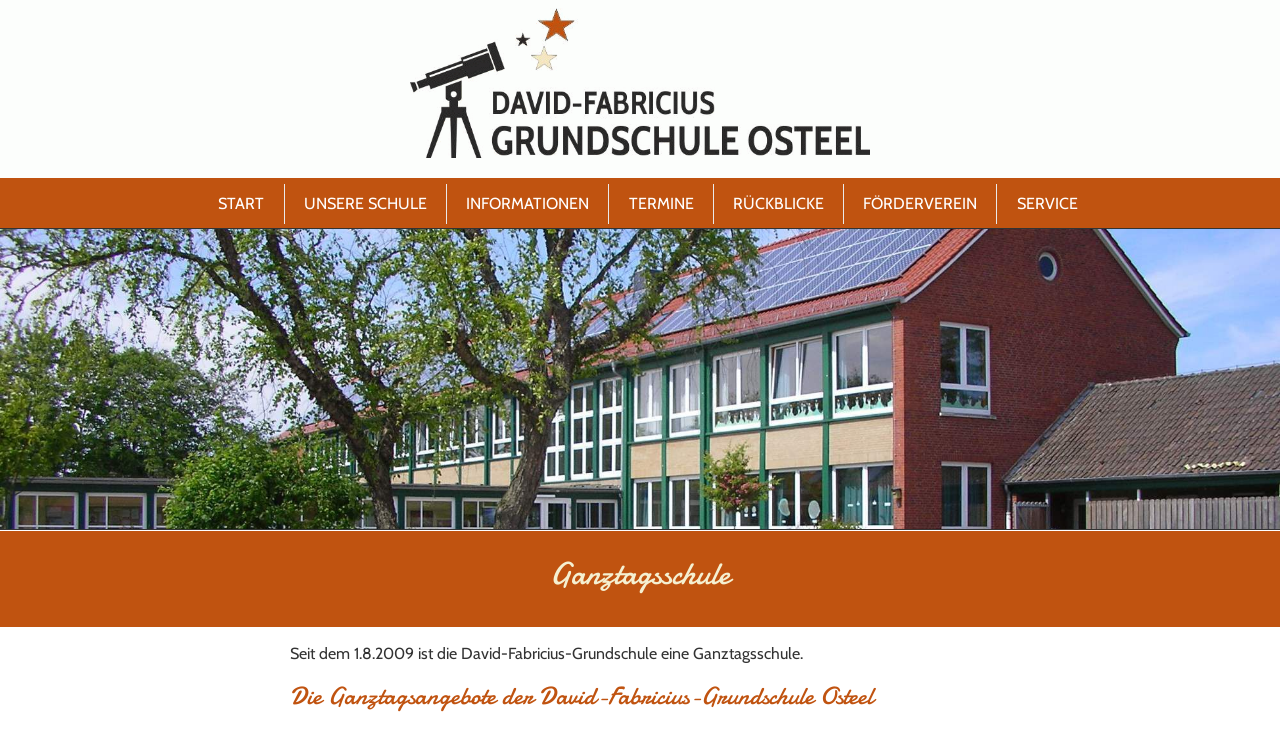

--- FILE ---
content_type: text/html
request_url: https://grundschule-osteel.de/content.php?id=92
body_size: 9419
content:
<!DOCTYPE  html>
<html>
	<head>
		<META NAME="author" CONTENT="nordsee-maus.de">
		<META NAME="expires" CONTENT="NEVER">
		<META NAME="publisher" CONTENT="nordsee-maus.de">
		<META NAME="copyright" CONTENT="nordsee-maus.de">
		<META NAME="robots" CONTENT="INDEX,NOARCHIVE,FOLLOW">
		<link type="image/png" rel="SHORTCUT ICON" href="layout/icon-osteel.png">
		
		<title>Grundschule Osteel</title>
<meta name='keywords' content='Grundschule Osteel' />
<meta name='description' content='Grundschule Osteel' />
								
		<link rel="stylesheet" href="inc.cssmain.php"  />
		<link rel="stylesheet" href="inc.css_form.php"  />	
		<link rel="stylesheet" href="inc.cssspezial.php"  />
		


		<meta name="viewport" content="width=device-width, initial-scale=1.0">
		
<script src="https://ajax.googleapis.com/ajax/libs/jquery/1.8.3/jquery.min.js"></script>
<script>document.addEventListener("touchstart", function(){}, true);</script>		

  <script src="responsiveslides.js"></script>
  <script>
    // You can also use "$(window).load(function() {"
    $(function () {

      // Slideshow 1
      $("#slider1").responsiveSlides({
        auto: true,
        pager: true,
        nav: false,
        speed: 500,
        maxwidth: 1200,
        namespace: "centered-btns"
      });

    });
  </script>
  
  <link rel="stylesheet" href="dist/css/lightbox.min.css">
  
<script>
let footerjahr;
footerjahr = '2019-2026';
</script><style>

</style>

		
<style>

</style>


		
	</head>
	<body>
	
<!-- Topanzeige -->
<div class="top">
<div class="top_content">
<div class="logobox"><a href="index.php"><img src="layout/6hdgvmld.gif" alt="" /></a></div>
<!-- logobox  --> <!-- top  --><!-- Mobilanzeige -->
<div class="logoboxmobil"><a href="index.php"><img src="layout/logo-osteel.png" alt="" /></a></div>
<!-- logoboxmobil  --><!-- Men�anzeige --></div>
<!-- Ende TopContentanzeige --></div>
<!-- Ende Topanzeige -->
<div class="menuebereich">
<div class="menuebereich_content"><nav id="nav"><a title="Zeige Navigation" href="#nav">Zeige Navigation</a> <a title="Verstecke Navigation" href="#">Verstecke Navigation</a>
<ul class="clearfix">
<li><a href="index.php">START</a></li>
<li><a>UNSERE SCHULE</a>
<ul>
<li><a href="content.php?id=88">Unsere Klassen</a></li>
<li><a href="team.php">Kollegium und Mitarbeiter</a></li>
</ul>
</li>
<li><a>INFORMATIONEN</a>
<ul>
<li><a href="content.php?id=90">Schulprogramm</a></li>
<li><a href="content.php?id=91">Unterrichtszeiten</a></li>
<li><a href="content.php?id=92">Ganztagsschule</a></li>
</ul>
</li>
<li><a href="termine.php">TERMINE</a></li>
<li><a href="content.php?id=93">R&Uuml;CKBLICKE</a></li>
<li><a href="content.php?id=94">F&Ouml;RDERVEREIN</a></li>
<li><a>SERVICE</a>
<ul>
<li><a href="https://gsosteel.de" target="_blank">IServ-Zugang</a></li>
<li><a href="content.php?id=95">Download</a></li>
<li><a href="content.php?id=96">Kontakt</a></li>
<li><a href="content.php?id=96">Anfahrt</a></li>
<li><a href="content.php?id=49">Impressum</a></li>
<li><a href="content.php?id=50">Datenschutz</a></li>
</ul>
</li>
</ul>
</nav></div>
<!-- menuebereich_content --></div>
<!-- menuebereich -->


	<script src="jquery.min.js"></script>
	<script src="doubletaptogo.js"></script>
	<script>
	$( function()
	{
		$( '#nav li:has(ul)' ).doubleTapToGo();
	});
	</script>



	<div class="contboxhead2" style="background-image:url(upload_fotos/head1/20200210184127-headgrafik-2-startbild3.jpg);">		<p>&nbsp;</p>	</div>



	<div class="contbox1">		<div class="contbox1content"><h1>Ganztagsschule</h1>		</div><!-- ende contbox1content -->	</div><!-- ende contbox1 -->	<div class="contbox2">		<div class="contbox2content">			<div class="contbox2content_begrenzt"><div style="width: 100%; max-width: 700px; margin: 0em auto; text-align: left;">
<p>Seit dem 1.8.2009 ist die David-Fabricius-Grundschule eine Ganztagsschule.<br /><br /></p>
<h2 style="text-align: left;">Die Ganztagsangebote der David-Fabricius-Grundschule Osteel</h2>
<p>Die David-Fabricius-Grundschule bietet an vier Tagen in der Woche Ganztagskurse f&uuml;r Ihre Kinder an. Der Ganztag (inklusive Hausaufgabenbetreuung) endet um 15.35 Uhr. Freitags ist um 12.40 Uhr Schulschluss. Au&szlig;erdem k&ouml;nnen Sie Ihr Kind jeden Tag ab 07.15 Uhr f&uuml;r die Fr&uuml;hbetreuung (+Fr&uuml;hst&uuml;ck) anmelden.<br /><br />Das Anmeldeformular f&uuml;r die Fr&uuml;hbetreuung, den Ganztag und die Betreuung bekommen Sie an unserem Informationsabend.</p>
<!--
<p><br />Die David-Fabricius-Grundschule bietet im 1.Halbjahr des Schuljahres 2020/21 einen eingeschr&auml;nkten Ganztagsbetrieb an. Wir m&ouml;chten versuchen, das Infektionsgeschehen so gering wie m&ouml;glich zu halten und kein unn&ouml;tiges Risiko eingehen. Somit haben wir uns daf&uuml;r entschieden, die Jahrg&auml;nge (Kohorten) nicht zu vermischen. <br /><br /><strong>Unsere Angebote sehen folgenderma&szlig;en aus:</strong><br /><br />2. Jahrgang<br />Montag: Fr&uuml;hbetreuung, Hausaufgabenbetreuung, Mittagessen und 2 Kursangebote ("Kochen und backen" sowie "Freizeitinsel") <br /><br />3.Jahrgang<br />Dienstag: Fr&uuml;hbetreuung, Hausaufgabenbetreuung, Mittagessen und 1 Kursangebot ("Freizeitinsel")<br /><br />4. Jahrgang<br />Dienstag: Hausaufgabenbetreuung, Mittagessen und 1 Kursangebot ("Schwimmen")<br />Die Fr&uuml;hbetreuung wird f&uuml;r den 4. Jahrgang am Mittwoch angeboten.<br /><br />1. Jahrgang<br />Donnerstag: Fr&uuml;hbetreuung, Hausaufgabenbetreuung, Mittagessen und 2 Kursangebote ("Kochen und backen" sowie "Freizeitinsel")
</p>--></div>			</div><!-- ende contbox2content_begrenzt -->		</div><!-- ende contbox2content -->	</div><!-- ende contbox2 -->



















	<div class="contbox4" style="margin-top:0em;">	
		<div class="contbox4content">
			<div class="spaltencontainer">	
		
<div style='padding-bottom:1em;' class="spaltencontainerbox_teaser"><img src="upload_fotos/m/20210120170720-teaser-9-logo-iserv.png" alt="Quelle:" title="Quelle:"/><h2>IServ</h2><p>Wir arbeiten mit dem Schulserver IServ. <br />Hier gelangt ihr zur Anmeldung.</p>
<p><a class="link" href="https://gsosteel.de/" target="_blank">zur IServ-Anmeldung</a></p></div><div style='padding-bottom:1em;' class="spaltencontainerbox_teaser"><img src="upload_fotos/m/20200103040752-teaser-8-003.jpg" alt="Quelle:" title="Quelle:"/><h2>Ganztagsschule</h2><p>Seit dem 1.8.2009 ist die David-Fabricius-Grundschule Ganztagsschule.</p>
<p><a class="link" href="content.php?id=92">mehr Informationen</a></p></div><div style='padding-bottom:1em;' class="spaltencontainerbox_teaser"><img src="upload_fotos/m/20250524011508-teaser-1-foerderverein.jpg" alt="Quelle:" title="Quelle:"/><h2>Der F�rderverein</h2><p>Der F&ouml;rderverein der David-Fabricius-Grundschule Osteel e.V. besteht seit 1998.</p>
<p><a class="link" href="content.php?id=94">mehr Informationen</a></p></div><div style='padding-bottom:1em;' class="spaltencontainerbox_teaser"><img src="upload_fotos/m/20200103034624-teaser-7-t02.jpg" alt="Quelle:" title="Quelle:"/><h2>Bundesfreiwilligendienst</h2><p>Die David-Fabricius-Grundschule ist eine anerkannte Einsatzstelle f&uuml;r den Bundesfreiwilligendienst.<br />Rufen Sie uns gerne diesbez&uuml;glich an: 04934/4105</p></div><div style='padding-bottom:1em;' class="spaltencontainerbox_teaser"><img src="upload_fotos/m/20200103035755-teaser-5-t04.jpg" alt="Quelle:" title="Quelle:"/><h2>Sportfreundliche Schule</h2><p>Am 13. Juni 2018 wurde die David-Fabricius-Grundschule zum 3. Mal als "Sportfreundliche Schule" ausgezeichnet.</p></div><div style='padding-bottom:1em;' class="spaltencontainerbox_teaser"><img src="upload_fotos/m/20200103035730-teaser-6-t05.jpg" alt="Quelle:" title="Quelle:"/><h2>EU Schulprogramm</h2><p>Mit einem F&ouml;rderprogramm will das Land Niedersachsen Kinder f&uuml;r Obst, Gem&uuml;se und Milch begeistern.</p></div>		
		
				</div><!-- ende spaltencontainer -->		
		
		
		</div><!-- ende contbox3content -->
</div><!-- ende contbox3 -->
<!-- contbox1 -->
<div class="footbox" style="position: relative;">
<div class="footboxcontent">
<div class="footspaltencontainer">
<div class="footspaltencontainerbox">
<h2><strong> David-Fabricius-Grundschule</strong></h2>
<p>Adeweg 15<br />26529 Osteel<br />Schulleitung: Insa Clemens-Hedemann<br /><br /></p>
</div>
<div class="footspaltencontainerbox">
<h2>Kontakt</h2>
<p>Telefon: +49 4934 4105 <br /> Telefax: +49 4934 4956015<br /> <a href="mailto:grundschule.osteel@gsosteel.de">grundschule.osteel@gsosteel.de</a></p>
</div>
<div class="footspaltencontainerbox">
<h2>Rechtliches</h2>
<p style="margin-bottom: 0.4em;">&copy;
<script>// <![CDATA[
document.write(footerjahr);
// ]]></script>
<br />Grundschule Osteel</p>
<a href="content.php?id=49">Impressum</a><a href="content.php?id=50">Datenschutz</a></div>
<div class="footspaltencontainerbox" style="flex: 1 1 90%; text-align: center;"><img class="logoleiste" style="max-width: 350px;" src="layout/logo-osteel-hell.png" alt="" /></div>
</div>
</div>
</div>

<script src='dist/js/lightbox-plus-jquery.min.js'></script>
<script>
    lightbox.option({
      'resizeDuration': 200,
      'wrapAround': true,
      'alwaysShowNavOnTouchDevices': true
    })
	</script>


	
	</body>
</html>

--- FILE ---
content_type: text/css; charset: UTF-8
request_url: https://grundschule-osteel.de/inc.cssmain.php
body_size: 23412
content:

/* Variablendefinition */

/* cabin-regular - latin */
@font-face {
  font-family: 'Cabin';
  font-style: normal;
  font-weight: 400;
  src: url('fonts/cabin-v26-latin-regular.eot'); /* IE9 Compat Modes */
  src: local(''),
       url('fonts/cabin-v26-latin-regular.eot?#iefix') format('embedded-opentype'), /* IE6-IE8 */
       url('fonts/cabin-v26-latin-regular.woff2') format('woff2'), /* Super Modern Browsers */
       url('fonts/cabin-v26-latin-regular.woff') format('woff'), /* Modern Browsers */
       url('fonts/cabin-v26-latin-regular.ttf') format('truetype'), /* Safari, Android, iOS */
       url('fonts/cabin-v26-latin-regular.svg#Cabin') format('svg'); /* Legacy iOS */
}

/* cabin-700 - latin */
@font-face {
  font-family: 'Cabin';
  font-style: normal;
  font-weight: 700;
  src: url('fonts/cabin-v26-latin-700.eot'); /* IE9 Compat Modes */
  src: local(''),
       url('fonts/cabin-v26-latin-700.eot?#iefix') format('embedded-opentype'), /* IE6-IE8 */
       url('fonts/cabin-v26-latin-700.woff2') format('woff2'), /* Super Modern Browsers */
       url('fonts/cabin-v26-latin-700.woff') format('woff'), /* Modern Browsers */
       url('fonts/cabin-v26-latin-700.ttf') format('truetype'), /* Safari, Android, iOS */
       url('fonts/cabin-v26-latin-700.svg#Cabin') format('svg'); /* Legacy iOS */
}

/* cabin-italic - latin */
@font-face {
  font-family: 'Cabin';
  font-style: italic;
  font-weight: 400;
  src: url('fonts/cabin-v26-latin-italic.eot'); /* IE9 Compat Modes */
  src: local(''),
       url('fonts/cabin-v26-latin-italic.eot?#iefix') format('embedded-opentype'), /* IE6-IE8 */
       url('fonts/cabin-v26-latin-italic.woff2') format('woff2'), /* Super Modern Browsers */
       url('fonts/cabin-v26-latin-italic.woff') format('woff'), /* Modern Browsers */
       url('fonts/cabin-v26-latin-italic.ttf') format('truetype'), /* Safari, Android, iOS */
       url('fonts/cabin-v26-latin-italic.svg#Cabin') format('svg'); /* Legacy iOS */
}

/* cabin-700italic - latin */
@font-face {
  font-family: 'Cabin';
  font-style: italic;
  font-weight: 700;
  src: url('fonts/cabin-v26-latin-700italic.eot'); /* IE9 Compat Modes */
  src: local(''),
       url('fonts/cabin-v26-latin-700italic.eot?#iefix') format('embedded-opentype'), /* IE6-IE8 */
       url('fonts/cabin-v26-latin-700italic.woff2') format('woff2'), /* Super Modern Browsers */
       url('fonts/cabin-v26-latin-700italic.woff') format('woff'), /* Modern Browsers */
       url('fonts/cabin-v26-latin-700italic.ttf') format('truetype'), /* Safari, Android, iOS */
       url('fonts/cabin-v26-latin-700italic.svg#Cabin') format('svg'); /* Legacy iOS */
}
/* pt-serif-regular - latin */
@font-face {
  font-family: 'PT Serif';
  font-style: normal;
  font-weight: 400;
  src: url('fonts/pt-serif-v17-latin-regular.eot'); /* IE9 Compat Modes */
  src: local(''),
       url('fonts/pt-serif-v17-latin-regular.eot?#iefix') format('embedded-opentype'), /* IE6-IE8 */
       url('fonts/pt-serif-v17-latin-regular.woff2') format('woff2'), /* Super Modern Browsers */
       url('fonts/pt-serif-v17-latin-regular.woff') format('woff'), /* Modern Browsers */
       url('fonts/pt-serif-v17-latin-regular.ttf') format('truetype'), /* Safari, Android, iOS */
       url('fonts/pt-serif-v17-latin-regular.svg#PTSerif') format('svg'); /* Legacy iOS */
}

/* pt-serif-700 - latin */
@font-face {
  font-family: 'PT Serif';
  font-style: normal;
  font-weight: 700;
  src: url('fonts/pt-serif-v17-latin-700.eot'); /* IE9 Compat Modes */
  src: local(''),
       url('fonts/pt-serif-v17-latin-700.eot?#iefix') format('embedded-opentype'), /* IE6-IE8 */
       url('fonts/pt-serif-v17-latin-700.woff2') format('woff2'), /* Super Modern Browsers */
       url('fonts/pt-serif-v17-latin-700.woff') format('woff'), /* Modern Browsers */
       url('fonts/pt-serif-v17-latin-700.ttf') format('truetype'), /* Safari, Android, iOS */
       url('fonts/pt-serif-v17-latin-700.svg#PTSerif') format('svg'); /* Legacy iOS */
}
/* damion-regular - latin */
@font-face {
  font-family: 'Damion';
  font-style: normal;
  font-weight: 400;
  src: url('fonts/damion-v14-latin-regular.eot'); /* IE9 Compat Modes */
  src: local(''),
       url('fonts/damion-v14-latin-regular.eot?#iefix') format('embedded-opentype'), /* IE6-IE8 */
       url('fonts/damion-v14-latin-regular.woff2') format('woff2'), /* Super Modern Browsers */
       url('fonts/damion-v14-latin-regular.woff') format('woff'), /* Modern Browsers */
       url('fonts/damion-v14-latin-regular.ttf') format('truetype'), /* Safari, Android, iOS */
       url('fonts/damion-v14-latin-regular.svg#Damion') format('svg'); /* Legacy iOS */
}


/* General Style */ 
 html, body, div, p, h1, h2, h3, ul, ol, span, a, table, td, form, img, li, footer, article, nav, section, navbox, contmain {
   	margin: 0px;
   	padding: 0px;
	}
body {
	background:#ffffff;
	font-size:100%;
	font-family: 'Cabin','Open Sans', 'Trebuchet MS', 'Roboto',  Arial, Trebuchet MS, Tahoma, Helvetica, sans-serif;
	color:#333333;
	margin:0em;
	padding:0em;
}

h1 {
	font-family: 'Damion', cursive;;
	font-size:2.0em;
	font-weight:400;
	color:#C05310;
	padding:0.3em 0.3em;
	text-align:center;
}
h2 {
	font-family: 'Damion', cursive;;
	font-size:1.563em;
	font-weight:400;
	line-height:1.0em;
	color:#C05310;
	margin:0em;margin-bottom:0.5em;
	padding:0em 0em;
	text-align:center;	
}
p {
	font-weight:400;
	font-size:1.000em;
	line-height:1.250em;
	color:#333333;
	margin:0em;
	padding:0em;
	text-align:justify;
}
p.small {
	font-weight:400;
	font-size:0.800em;
	line-height:1.00em;
	color:#333333;
	margin:0em;
	padding:0em;
	text-align:justify;
}
ul {
	margin-left:1em;
	margin-top:0.4em;
}
li {
	text-align:left;
}


a, a:hover, a:visited, li a, li a:visited, li a:hover {
	color:#3676BB;
	text-decoration:none;
}
a:hover,li  a:hover {
	color:#104077;
}
img {
	width:100%;
	height:auto;
	max-width:100%;
}
img.example-image {
width:105px;
height:105px;
margin:0.2em;
float:none;
border:1px solid #333333;
}

a.link , a.link:hover, a.link:visited {
	display:block;
	max-width:300px;
	margin:0.5em 0em 0.5em 0em;
	background:#C05310;
	background-image:url(layout/kleinpfeil-re.png);
	background-position:0.5em 50%;
	background-repeat: no-repeat;
	color:#ffffff;
	font-size:1.0em;
	padding:0.6em;padding-left:2.5em;
	text-align:left;
}
a.link:hover {
	background:#944310;
	background-image:url(layout/kleinpfeil-re.png);
	background-position:0.5em 50%;
	background-repeat: no-repeat;

}



/* TOP-Bereich mit Logo */
.top {
	display:block;
	width:100%;
	background: #FCFEFC;
	/*background-image:url(layout/bg-top4.png);*/
	/*background-position:top;*/
	/*background-size: auto 100%;*/
	/*background-repeat: repeat-x;*/

	padding:0em;
	position:relative; /* eventuelle Layer */
}
.top_content {
	display:block;
	max-width:1200px;
	margin:0em auto;
	padding:0em;
	position:relative; /* eventuelle Layer */
}

.logobox {
	display:block;
	width:60%;
	text-align:center;
	margin:0em auto;
	padding:0em;
		
}
.logobox img {
	width:100%;
	height:auto;
	margin:0.5em 0em 1em 0em;
	max-width:460px;
	min-width:300px;
}
.logoboxmobil {
	display:none;
	background:#ffffff;
	width:100%;
	max-width:800px;
	text-align:center;
	margin:0em auto;
	padding:0em;
	position:relative;left:0em; top:0em;	
}
.logoboxmobil img {
	width:90%;
	height:auto;
	margin:1em auto;
	max-width:300px;
	min-width:200px;
}
@media screen and (max-width: 800px) {
	.logobox {
	display:none;}

	.logoboxmobil {
	display:block;}

}


/* MenBereich */
.menuebereich {
	width:100%;
	background:#C05310;
	
}
.menuebereich_content {
	padding:0em;
	margin:0em;
	text-align: center;
	position:relative;
	
}


/* Menueleiste */

		#nav
		{
			font-family: 'Cabin', sans-serif;;
			font-weight: 400;
			text-align: center;
			display: inline-block;
			margin:0em;padding:0em;
			
		}

			#nav > a
			{
				display: none;
			}

			#nav li
			{
				position: relative;
				list-style: none;
			}
				#nav li a
				{
					color: #000;
					display: block;
				}
				#nav li a:active
				{
					background-color: #d4d4d4 !important;
				}

			#nav span:after
			{
				width: 0;
				height: 0;
				border: 0.313em solid transparent; /* 5 */
				border-bottom: none;
				border-top-color: #d4d4d4;
				content: '';
				vertical-align: middle;
				display: inline-block;
				position: relative;
				right: -0.313em; /* 5 */
			}

			/* first level */

			#nav > ul
			{
				/*height: 2.0em; /* 60 */
				/*background-color: #ffffff;*/
			}
				#nav > ul > li
				{
					
					height: 100%;
					float: left;
				}
					#nav > ul > li > a,
					#nav > ul > li > p
					{
						height: 100%;
						font-size: 1.0em; /* 24 */
						line-height: 2.5em; /* 60 (24) */
						text-align: center;
						color:#ffffff;
						margin:0em;padding:0em 1.2em;
					}
						#nav > ul > li:not( :last-child ) > a,
						#nav > ul > li:not( :last-child ) > p
						{
							border-right: 1px solid #eaeaea;
						}
						#nav > ul > li:hover > a,
						#nav > ul:not( :hover ) > li.active > a,
						#nav > ul > li:hover > p,
						#nav > ul:not( :hover ) > li.active > p

						{
							background-color: #EAEAEA;
							color:#000000;
						}


				/* second level */

				#nav li ul
				{
					background-color: #eaeaea;
					display: none;
					min-width:13em;
					position: absolute;
					top: 100%;
					margin:0em;padding:0em;
					z-index:9999;
				}
					#nav li:hover ul,
					#nav li:active ul
					{
						display: block;
						left: 0;
						right: 0;
						-webkit-user-select: none; -webkit-touch-callout: none;
					}
						#nav li:not( :first-child ):hover ul
						{
							left: -1px;
						}
						#nav li ul a
						{
							font-size: 1.0em; /* 20 */
							border-top: 1px solid #D4D4D4;
							padding: 0.75em;padding-left:1.2em; /* 15 (20) */
						}
						#nav li ul a span:after
						{
							display:none;
						}

							#nav li ul li a:hover,
							#nav li ul:not( :hover ) li.active a
							{
								background-color: #D4D4D4;
							}
		@media only screen and ( max-width: 62.5em ) /* 1000 */
		{
			#nav
			{
				width: 100%;
				position: static;
				margin: 0;
			}
		}



		@media only screen and ( max-width: 62.5em ) /* 640 */
		{


			#nav
			{
				position: relative;
				font-weight:400;
				top: auto;
				left: auto;
			}
				#nav > a
				{
					width: 3.125em; /* 50 */
					height: 3.125em; /* 50 */
					text-align: left;
					text-indent: -9999px;
					background-color: #333333;
					position: relative;
				}
					#nav > a:before,
					#nav > a:after
					{
						position: absolute;
						border: 1px solid #fff;
						top: 35%;
						left: 25%;
						right: 25%;
						content: '';
					}
					#nav > a:after
					{
						top: 60%;
					}

				#nav:not( :target ) > a:first-of-type,
				#nav:target > a:last-of-type
				{
					display: block;
				}


			/* first level */

			#nav > ul
			{
				height: auto;
				display: none;
				position: absolute;
				left: 0;
				right: 0;

			}
				#nav:target > ul
				{
					display: block;
					width: 100%;
					margin:0em;
				}
				#nav > ul > li
				{
					width: 100%;
					z-index:9999;
					float: none;
				}
					#nav > ul > li > a,
					#nav > ul > li > p
					{
						height: auto;
						font-weight:400;
						text-align: left;
						padding: 0 0.833em; /* 20 (24) */
						background-color: #d4d4d4;
						color:#333333;
					}
						#nav > ul > li:not( :last-child ) > a,
						#nav > ul > li:not( :last-child ) > p
						{
							border-right: none;
							border-bottom: 1px solid #ffffff;
						}


				/* second level */

				#nav li ul
				{
					position: static;
					padding: 1.0em; /* 20 */
					padding-top: 0;
					z-index:9999;
				}
		}
/* contbox1: In der Regel den Slider */ 
.contbox1 {
	background:#C05310; 
	margin:0px;
	padding:0px;
	border-top:1px solid #fff;
	border-bottom:1px solid #fff;
	position:relative;
	}

.contbox1content {
	width:94%;
	
	max-width:1200px;
	max-width:900px;
	margin:0em auto;
	padding:1.5em 0.5em;
	text-align:center;
}
.contbox1content h1 {
	font-size:2em;
	line-height:1.2em;
	font-weight:400;
	color:#F5F0D1;
	padding:0em;
	margin:0em;margin-bottom:0.3em;
	text-align:center;
}
.contbox1content h2 {
	font-family: 'Cabin', sans-serif;;
	font-size:1.2em;
	line-height:1.2em;
	font-weight:700;
	color:#ffffff;
	margin:0em;margin-bottom:1em;
	padding:0em;
	text-align:center;	
}
.contbox1content h2 a {
	color:#ffffff;
}
.contbox1content h2 a:hover {
	color:#FFED00;
}
.contbox1content p {
	font-weight:100;
	font-size:1.100em;
	line-height:1.350em;
	color:#ffffff;
	margin:0em;margin-bottom:0.6em;
	padding:0.0em;
	text-align:center;
}


.contbox3 {
	background:#F5F0D1; 
	margin:0px;
	padding:0px;
	border-top:1px solid #fff;
	border-bottom:1px solid #fff;
	position:relative;
	}

.contbox3content {
	width:94%;
	max-width:1200px;
	max-width:700px;
	margin:0em auto;
	padding:1.5em 0.5em;
	text-align:center;
}
.contbox3content h1 {
	font-size:2em;
	line-height:1.2em;
	font-weight:400;
	color:#C05310;
	padding:0em;
	margin:0em;margin-bottom:0.3em;
	text-align:left;
}
.contbox3content h2 {
	font-family: 'Cabin', sans-serif;;
	font-size:1.2em;
	line-height:1.2em;
	font-weight:700;
	color:#C05310;
	margin:0em;margin-bottom:1em;
	padding:0em;
	text-align:left;	
}
.contbox3content p {
	font-weight:400;
	font-size:1em;
	line-height:1.350em;
	color:#000000;
	margin:0em;margin-bottom:0.6em;
	padding:0.0em;
	text-align:left;
}

.sliderbox {
	display:block;
	width:98%;
	max-width:1200px;
	margin:0em auto;
	padding:0em;
	text-align:center;
	/*border:2em solid #ffffff; */
	position:relative;left:0em; top:0em;	
}
.sliderbox .imagebox  {
	margin:0em;
	padding:0em;
}

/*slider*/
/*! http://responsiveslides.com v1.54 by @viljamis */

.rslides {
  position: relative;
  list-style: none;
  overflow: hidden;
  width: 100%;
  padding: 0;
  margin: 0;
    border:0px solid #ffffff;

  }
  


.rslides li {
  -webkit-backface-visibility: hidden;
  position: absolute;
  display: none;
  width: 100%;
  left: 0;
  top: 0;
  }

.rslides li:first-child {
  position: relative;
  display: block;
  float: left;
  }

.rslides img {
  display: block;
  height: auto;
  float: left;
  width: 100%;
  border: 0;
  
  }


.rslides {
  margin: 0 auto;
  }

.rslides_container {
margin: 0;padding:0;
  margin-bottom: 0.125 em;
  width: 100%;
  
  }

.centered-btns_nav {
  z-index: 3;
  position: absolute;
  -webkit-tap-highlight-color: rgba(0,0,0,0);
  top: 50%;
  left: 0;
  opacity: 0.7;
  text-indent: -9999px;
  overflow: hidden;
  text-decoration: none;
  height: 61px;
  width: 38px;
  background: transparent url("themes.gif") no-repeat left top;
  margin-top: -45px;
  }

.centered-btns_nav:active {
  opacity: 1.0;
  }

.centered-btns_nav.next {
  left: auto;
  background-position: right top;
  right: 0;
  }

.transparent-btns_nav {
  z-index: 3;
  position: absolute;
  -webkit-tap-highlight-color: rgba(0,0,0,0);
  top: 0;
  left: 0;
  display: block;
  background: #fff; /* Fix for IE6-9 */
  opacity: 0;
  filter: alpha(opacity=1);
  width: 48%;
  text-indent: -9999px;
  overflow: hidden;
  height: 91%;
  }

.transparent-btns_nav.next {
  left: auto;
  right: 0;
  }

.large-btns_nav {
  z-index: 3;
  position: absolute;
  -webkit-tap-highlight-color: rgba(0,0,0,0);
  opacity: 0.6;
  text-indent: -9999px;
  overflow: hidden;
  top: 0;
  bottom: 0;
  left: 0;
  background: #000 url("themes.gif") no-repeat left 50%;
  width: 38px;
  }

.large-btns_nav:active {
  opacity: 1.0;
  }

.large-btns_nav.next {
  left: auto;
  background-position: right 50%;
  right: 0;
  }

.centered-btns_nav:focus,
.transparent-btns_nav:focus,
.large-btns_nav:focus {
  outline: none;
  }

.centered-btns_tabs,
.transparent-btns_tabs,
.large-btns_tabs {
  margin-top: 10px;
  text-align: center;
  }

.centered-btns_tabs li,
.transparent-btns_tabs li,
.large-btns_tabs li {
  display: inline;
  float: none;
  _float: left;
  *float: left;
  margin-right: 5px;
  }

.centered-btns_tabs a,
.transparent-btns_tabs a,
.large-btns_tabs a {
  text-indent: -9999px;
  overflow: hidden;
  -webkit-border-radius: 19px;
  -moz-border-radius: 19px;
  border-radius: 19px;
  background: #ffffff;

  display: inline-block;
  _display: block;
  *display: block;
  -webkit-box-shadow: inset 0 0 2px 0 rgba(0,0,0,.3);
  -moz-box-shadow: inset 0 0 2px 0 rgba(0,0,0,.3);
  box-shadow: inset 0 0 2px 0 rgba(0,0,0,.3);
  width: 19px;
  height: 19px;
  }

.centered-btns_here a,
.transparent-btns_here a,
.large-btns_here a {
  background: #A8A8A8;
  /*background: rgba(0,0,0, .8);*/
  }  

/* Ende Slider, Ende Slogan/Adresse */ 

/* Content Area: In der Regel fÃƒÆ’Ã†â€™Ãƒâ€ Ã¢â‚¬â„¢ÃƒÆ’Ã¢â‚¬Â ÃƒÂ¢Ã¢â€šÂ¬Ã¢â€žÂ¢ÃƒÆ’Ã†â€™ÃƒÂ¢Ã¢â€šÂ¬Ã‚Â ÃƒÆ’Ã‚Â¢ÃƒÂ¢Ã¢â‚¬Å¡Ã‚Â¬ÃƒÂ¢Ã¢â‚¬Å¾Ã‚Â¢ÃƒÆ’Ã†â€™Ãƒâ€ Ã¢â‚¬â„¢ÃƒÆ’Ã‚Â¢ÃƒÂ¢Ã¢â‚¬Å¡Ã‚Â¬Ãƒâ€¦Ã‚Â¡ÃƒÆ’Ã†â€™ÃƒÂ¢Ã¢â€šÂ¬Ã…Â¡ÃƒÆ’Ã¢â‚¬Å¡Ãƒâ€šÃ‚Â¼r den Hauptinhalt */
.contbox2 {
	/*background:#eaeaea; */
	margin:0px;
	padding:0px;
}
.contbox2content {
	width:92%;
	max-width:1200px;
	margin:0em auto;
	padding:1em 0.2em;
	text-align:center;
}



/* Spaltencontainer zum Aufteilen von Inhalten */
.spaltencontainer {
	display:flex;
	flex-flow: row wrap;
}

/* Spaltencontainerbox z.B. fÃƒÆ’Ã†â€™Ãƒâ€ Ã¢â‚¬â„¢ÃƒÆ’Ã¢â‚¬Â ÃƒÂ¢Ã¢â€šÂ¬Ã¢â€žÂ¢ÃƒÆ’Ã†â€™ÃƒÂ¢Ã¢â€šÂ¬Ã‚Â ÃƒÆ’Ã‚Â¢ÃƒÂ¢Ã¢â‚¬Å¡Ã‚Â¬ÃƒÂ¢Ã¢â‚¬Å¾Ã‚Â¢ÃƒÆ’Ã†â€™Ãƒâ€ Ã¢â‚¬â„¢ÃƒÆ’Ã‚Â¢ÃƒÂ¢Ã¢â‚¬Å¡Ã‚Â¬Ãƒâ€¦Ã‚Â¡ÃƒÆ’Ã†â€™ÃƒÂ¢Ã¢â€šÂ¬Ã…Â¡ÃƒÆ’Ã¢â‚¬Å¡Ãƒâ€šÃ‚Â¼r Button */
.spaltencontainerbox, .spaltencontainerbox_sonder {
	flex: 1 1 20%;
	position:relative;
	background:#EAEAEA;
	margin:1em 0.5em;
	border:1px solid #E0E0E0;
	border-radius:0.5em;
	align: center;
	padding:0.3em;
	min-width:200px;
	max-width:800px;
	padding-bottom:5em;
}

/* Mobile Style */ 
@media screen and (max-width: 1000px) {
.spaltencontainerbox {
	flex: 1 1 40%;

		}
}

.spaltencontainerbox img {
	width:98%;
	margin:1%;
	min-width:180px;

}

.spaltencontainerbox h2 {
	font-family: 'Damion', cursive;;
	font-size:1.4em;
	line-height:1.2em;
	font-weight:400;
	color:#C05310;
	padding:0em;
	margin:0em 0.5em 0.5em 0.5em;
	text-align:center;
}
.spaltencontainerbox p {
	margin:0em 0.5em 0.5em 0.5em;
	text-align:center;
}
.spaltencontainerbox a.link, .spaltencontainerbox a.link:hover, .spaltencontainerbox a.link:visited {
	margin:0.5em auto;

	text-align:center;
	padding:0.6em;
	background:#C05310;
	position:absolute;bottom:1em;left:5%; right:5%;
}
.spaltencontainerbox a.link:hover {
	background:#944310;
}



/* Mobile Style */ 
@media screen and (max-width: 650px) {
.spaltencontainerbox h2 {
	font-size:1.5em;
		}
}


.spaltencontainerbox2 {
	flex: 1 1 40%;
	position:relative;
	//background:#f7f6f0;
	margin:1em 0.5em;
	//border:1px solid #EDEBE1;
	border-radius:0.5em;
	align: center;
	padding:1em;
	min-width:200px;
}
.spaltencontainerbox2 h1 {
	font-family: 'Damion', cursive;;
	font-size:1.9em;
	line-height:1.2em;
	font-weight:400;
	color:#C05310;
	padding:0em;
	margin:0em;
	text-align:left;
}
.spaltencontainerbox2 h2 {
	font-family: 'Damion', cursive;;
	font-size:2em;
	line-height:1.2em;
	font-weight:400;
	color:#C05310;
	padding:0em;padding-bottom:0.2em;
	margin:0em;margin-bottom:0.4em;
	border-bottom:1px solid #C05310;
	text-align:left;
}

.spaltencontainerbox2 p {
	font-weight:400;
	font-size:1.00em;
	line-height:1.350em;
	color:#333333;
	margin:0em; margin-top:0.4em;
	padding:0em;
	text-align:left;
}
.spaltencontainerbox2 p.small {
	font-weight:400;
	font-size:0.80em;
	line-height:1.350em;
	color:#333333;
	margin:0em; margin-top:0.4em;
	padding:0em;
	text-align:left;
}



/* fÃƒÆ’Ã†â€™Ãƒâ€ Ã¢â‚¬â„¢ÃƒÆ’Ã¢â‚¬Â ÃƒÂ¢Ã¢â€šÂ¬Ã¢â€žÂ¢ÃƒÆ’Ã†â€™ÃƒÂ¢Ã¢â€šÂ¬Ã‚Â ÃƒÆ’Ã‚Â¢ÃƒÂ¢Ã¢â‚¬Å¡Ã‚Â¬ÃƒÂ¢Ã¢â‚¬Å¾Ã‚Â¢ÃƒÆ’Ã†â€™Ãƒâ€ Ã¢â‚¬â„¢ÃƒÆ’Ã‚Â¢ÃƒÂ¢Ã¢â‚¬Å¡Ã‚Â¬Ãƒâ€¦Ã‚Â¡ÃƒÆ’Ã†â€™ÃƒÂ¢Ã¢â€šÂ¬Ã…Â¡ÃƒÆ’Ã¢â‚¬Å¡Ãƒâ€šÃ‚Â¼r den Inhalt aus der Datenbank */ 
.centerspalte,  .centerspalte2 {
	max-width:800px; 
	margin:0em auto;
	padding:1.6em;
}
.centerspalte h1, .centerspalte2 h1 {
	font-family:  'Damion', cursive;;
	display:block;
	border-bottom:1px solid #C05310;
	font-size:1.9em;
	line-height:1.2em;
	font-weight:400;
	color:#C05310;
	padding:0em;padding-bottom:0.4em;
	margin:0em;margin-bottom:0.7em;
	text-align:center;
}
.centerspalte h2, .centerspalte2 h2 {
	margin:0em;margin-bottom:0.7em;margin-top:1.3em;
	text-align:left;
}
.centerspalte2 h2 {
	text-align:center;
}

.centerspalte p, .centerspalte2 p {
	font-weight:400;
	font-size:1.00em;
	line-height:1.350em;
	color:#333333;
	margin:0em;margin-top:0.5em;
	padding:0em;
	text-align:justify;
}
.centerspalte2 p {
	text-align:center;
	margin-bottom:0.5em;
}



/* Footer */ 
/* contbox1: In der Regel f den Slider */ 
.footbox {
	background:#C05310; 
	margin:0px;
	padding:0px;
}
.footboxcontent {
	width:98%;
	max-width:1200px;
	margin:0em auto;
	padding:1em 0.2em;
	text-align:center;
}

.footspaltencontainer {
	display:flex;
	flex-flow: row wrap;
}
.footspaltencontainerbox {
	flex: 1 1 12%;
	margin:1em 0.5em;
	border:0px solid #F4EDCC;
	border-radius:0.5em;
	align: center;
	padding:0.7em;
	min-width:200px;
}

.footspaltencontainerbox img{
	width:80%;
	min-width:120px;
	max-width:300px;
	margin:0.225em;
	border:0em;
}
.footspaltencontainerbox h2 {
	font-family: 'Damion', cursive;;
	font-size:1.6em;
	line-height:1.2em;
	font-weight:400;
	color:#F5F0D1;
	padding:0em;
	margin:0em;
	text-align:center;
}
.footspaltencontainerbox p {
	font-weight:400;
	font-size:1em;
	line-height:1.250em;
	color:#ffffff;
	margin:0em;
	padding:0.2em 1.250em 0em 1.250em;
	text-align:center;
}
.footspaltencontainerbox a, .footspaltencontainerbox a:visited, .footspaltencontainerbox a:hover {
	display:block;
	font-weight:400;
	font-size:1em;
	line-height:1.250em;
	color:#ffffff;
	margin:0em;
	padding:0.2em 1.250em 0em 1.250em;
	text-align:center;
}
.footspaltencontainerbox a:hover {
	color:#F5F0D1;
}


.responsiveContainer {
  position: relative;
  padding-bottom: 56%;
  height: 0;
  overflow: hidden;
}

.responsiveContainer iframe {
  position: absolute;
  top: 0;
  left: 0;
  width: 100%;
  height: 100%;
}

.google_quer {
	display:block;
	border-radius:0.5em;
}
.google_hoch {
	display:none;
	border-radius:0.5em;
}
.responsiveContainer2 {
  position: relative;
  padding-bottom: 100%;
  height: 0;
  overflow: hidden;
}

.responsiveContainer2 iframe {
  position: absolute;
  top: 0;
  left: 0;
  width: 100%;
  height: 100%;
}

/* Mobile Style */ 
@media screen and (max-width: 600px) {
.google_hoch {
	display:block;
	}
.google_quer {
	display:none;
	}

}


/* Mobile Style */ 
@media screen and (max-width: 600px) {
	body {
			font-size:90%;
		}
}


@media screen and (max-width: 940px) {
	body {
		font-size:86%;
	}
}

.toggleBox {
    position: relative;
    border: 1px solid #ddd;
}
 
/* Ausblenden des input-Feldes */
.toggleBox input {
    position: absolute;
    left: -99999px;
}
 
/* Gestaltung der labels */
.toggleBox label {
    display: block;
    background: #C05310;
    color: #fff;
    padding: .4em;padding-left:1em;
    text-align: left;
    cursor: pointer;
}
 
.toggleBox label:hover {
    background: #944310;
}
 
/* Der Aufklappmechanismus */
.toggleBox input:not(:checked) ~ div {
    opacity: 0;
    height: 0;
}
 
.toggleBox input:checked ~ div {
    opacity: 1;
    padding: .8em;
    -webkit-transition: opacity 1s ease-in-out;
    -moz-transition: opacity 1s ease-in-out;
    -ms-transition: opacity 1s ease-in-out;
    -o-transition: opacity 1s ease-in-out;
    transition: opacity 1s ease-in-out;
}
 
/* Steuerung der Sichtbarkeit der labels */
.toggleBox input:not(:checked) ~ .close,
.toggleBox input:checked ~ .open {
    display: none;
}



--- FILE ---
content_type: text/css; charset: UTF-8
request_url: https://grundschule-osteel.de/inc.css_form.php
body_size: 1589
content:

form {width: 100%;}

div.formspalte {
	/*background:#eaeaea;*/
	width:100%;
	max-width:820px;
	margin:0em auto; margin-bottom:0.2em;
	padding:0em;
	text-align:left;
}
div.formspalte img {
	width:118px;
	margin:0em;	margin-bottom:0em;
	border-radius:0.3em;
	float:none;
}
div.formspalte input.button {
	padding: 0.7em;
	cursor: pointer;
	color: #ffffff;
	background-color: #2E5F7B;
	border: 1px solid #AAAAAA;
	width: 12em;
	border-radius:0.4em;

}
div.formspalte input.button:hover {
	background-color: #0D2C3D;
}


div.formspalte p {
	text-align:right;margin:0em;
}

div.formspalte_beschreibung {
	float:left;
	/*background:#ea33ea;*/
	width:30%;
	margin:0em;
	padding:0em;padding-top:0.5em;
	text-align:right;
}
div.formspalte_feld {
	float:right;
	/*background:#ea33ea;*/
	width:65%;
	margin:0em;margin-left:2%;
	padding:0em;
	text-align:left;
}
input {
	padding: 0.5em;
	background-color: #F4F4F4;
	border: 1px solid #AAAAAA;
	width: 90%;
	max-width:500px;
	border-radius:0.4em;
}
input:invalid {
	border: 2px solid #2E5F7B;
	background:#E1ECF2;
}
input[type=checkbox] {
	margin-bottom: 0.5em;
	width: auto;
	transform: scale(1.5);
	margin-right:0.7em;
}
label { font-size:0.9em; }

select {
	padding: 0.5em;
	background-color: #F4F4F4;
	border: 1px solid #AAAAAA;
	width: 10em;
	border-radius:0.4em;
}
textarea {
	padding: 0.5em;
	background-color: #F4F4F4;
	border: 1px solid #AAAAAA;
	width: 90%;
	max-width:500px;
	height:6rem;
	border-radius:0.4em;
	font-family: 'Ubuntu', sans-serif;
	font-weight:100;
	font-size:1em;
}

/* Mobile Style */ 
@media screen and (max-width: 400px) {
div.formspalte_feld, div.formspalte_beschreibung {
	width:100%;
	text-align:left;
	}
div.formspalte p {
	text-align:left;
	}

}



--- FILE ---
content_type: text/css; charset: UTF-8
request_url: https://grundschule-osteel.de/inc.cssspezial.php
body_size: 7362
content:
		

.contboxhead {
	background-image:url(layout/startbild3.jpg);
	background-position:50%;
	background-size: 100% auto;
	background-repeat: no-repeat;
	padding:0em 0.5em;
	height:360px;
	border-top: 0px solid #00A0E3;
	border-bottom: 0px solid #00A0E3;
	}

@media screen and (max-width: 1300px) {
.contboxhead {
	height:320px;
}
}
@media screen and (max-width: 940px) {
.contboxhead {
	background-size: auto 360px;
}
}

@media screen and (max-width: 800px) {
.contboxhead {
	height:300px;
	background-size: auto 300px;
}
}


.contboxhead2 {
	background-image:url(layout/startbild.jpg);
	background-position:50% 50%;
	background-size: 100% auto;
	background-repeat: no-repeat;
	padding:0em 0.5em;
	height:300px;
	border-top: 1px solid ;
	border-bottom: 1px solid ;
	}
@media screen and (max-width: 900px) {
.contboxhead2 {
	height:200px
}
}
@media screen and (max-width: 600px) {
.contboxhead2 {
	height:120px
}
}
@media screen and (max-width: 400px) {
.contboxhead2 {
	height:90px
}
}

.contboxhead3 {
	background-image:url(layout/startbild.jpg);
	background-position:50% 50%;
	background-size: 100% auto;
	background-repeat: no-repeat;
	padding:0em 0.5em;
	height:150px;
	border-top: 1px solid ;
	border-bottom: 1px solid ;
	}
@media screen and (max-width: 900px) {
.contboxhead3 {
	height:100px
}
}
@media screen and (max-width: 600px) {
.contboxhead3 {
	height:60px
}
}
@media screen and (max-width: 400px) {
.contboxhead3 {
	height:45px
}
}


.contboxheadtext {
	width:94%;
	max-width:1500px;
	padding:4em 0em;
	margin:0em auto;
	top:0em;
	z-index:10;
	text-align:right;
}

.contboxheadtext h1 {
	font-family: 'Bree Serif', serif;
	font-size:3.4em;
	line-height:1.2em;
	font-weight:400;
	color:#F9FAD0;
	text-shadow: -0.05em -0.05em 0.1em #000000;
	padding:0em;
	margin:0em 0em 0em 0.1em;
	text-align:right;
}
.contboxheadtext h2 {
	font-family: 'Bree Serif', serif;
	font-size:1.5em;
	line-height:1.2em;
	font-weight:400;
	color:#ffffff;
	text-shadow: -0.05em -0.05em 0.1em #000000;
	margin:0em;
	padding:0em;
	text-align:right;	
}
.contboxheadtext p {
	font-family: 'PT Serif', serif;
	font-weight:400;
	font-size:1.400em;
	line-height:1.350em;
	color:#69b5d0;
	margin:0em;margin-bottom:0.6em;
	padding:0.0em;
	text-align:right;
}

.contboxheadtext a.link , .contbox1text a.link:hover, .contbox1text a.link:visited {
	display:block;

	margin:1em 0em 1em auto;
	background:#AB2425;
	color:#ffffff;
	font-size:1.0em;
	font-weight:700;
	padding:1em 2em;
	text-align:center;
}
.contboxheadtext a.link:hover {
	background:#ffffff;
	color:#AB2425;
}

@media screen and (max-width: 1300px) {
.contboxheadtext {
	font-size:90%;
}
}
@media screen and (max-width: 600px) {
.contboxheadtext a.link , .contboxheadtext a.link:hover, .contboxheadtext a.link:visited {
	max-width:50%;
}

}

ul.rslides li img {
	border-radius:1em;
}

.kirchenfenster {
	background:#333333;
	background-image:url(layout/bg-foot.jpg);
	background-position:50% bottom;
	background-size: auto 240px;
	background-repeat: repeat-x;
	padding-bottom:240px;
	padding-top:0.4em;
	
	}
.kirchenfenster p {
	color:#F4EDCC;
	font-size:0.8em;
	text-align:center;
	margin:0.4em;
}

@media screen and (max-width: 600px) {
.kirchenfenster {
	background-size: auto 160px;
	padding-bottom:160px;
	}

}

.news_startseite {
	margin-top:0.5em;
	margin-bottom:1.5em;
	text-align:left;
}
.news_startseite p{
	text-align:left;
	font-size:1em;
	margin-top:0em;
}
.news_startseite p.datum{
	text-align:left;
	font-size:0.9em;
}
.news_startseite p.newstitel{
	font-weight:700;
	font-size:1.1em;
	text-align:left;
	margin-bottom:0em;
}
.news_startseite li{
	text-align:left;
	margin-top:0.3em;
}
.news_startseite ul{
	margin-left:1em;
}

.contbox4 {
	/*background:#eaeaea; */
	margin:0px;
	padding:0px;
	background:#F5E6C2;

}
.contbox4content {
	width:100%;max-width:1200px;
	margin:0em auto;
	padding:1em 0.2em;
	text-align:center;
}


.spaltencontainerbox_teaser {
	flex: 1 1 26%;
	justify-content: center;
	position:relative;
	background:#FDFBEE;
	margin:1em 0.5em;
	border:1px solid #ffffff;
	border-radius:0.5em;
	align: left;
	padding:0.3em;
	padding-bottom:5em;
}

/* Mobile Style */ 
@media screen and (max-width: 1000px) {
.spaltencontainerbox_teaser {
	flex: 1 1 40%;
	min-width:200px;
	max-width:500px;
		}
}

/* Mobile Style */ 
@media screen and (max-width: 500px) {
.spaltencontainerbox_teaser {
	flex: 1 1 60%;
	min-width:200px;
	max-width:500px;
		}
}

.spaltencontainerbox_teaser img {
	width:98%;
	margin:1%;
	min-width:180px;
	max-width:600px;
}

.spaltencontainerbox_teaser h2 {
	font-family: ;
	font-size:1.4em;
	line-height:1.3em;
	font-weight:400;
	color:;
	padding:0em;
	margin:0em 0em 0.5em 1.5%;
	text-align:center;
}
.spaltencontainerbox_teaser p {
	margin:0em 0.5em 0.5em 1.5%;
	text-align:center;
}
.spaltencontainerbox_teaser a.link, .spaltencontainerbox_teaser a.link:hover, .spaltencontainerbox_teaser a.link:visited {
	margin:0.2em auto;
	text-align:center;
	padding:0.6em;
	background-image:none;
}

.spaltencontainerbox_teaser ul {
	margin-left:2em;
	margin-top:0.4em;
}
.spaltencontainerbox_teaser li {
	text-align:left;
}


/* Mobile Style */ 
@media screen and (max-width: 650px) {
.spaltencontainerbox_teaser h2 {
	font-size:1.5em;
		}
}


.tabellenlayout {
	margin-top:2em;
	border:0px solid #0C2D5D; 
	border-collapse: collapse;
	width:100%;
}
table.tabellenlayout p {
	text-align:left;
}
table.tabellenlayout td {
	vertical-align: top;
}
table.tabellenlayout td, table th {
padding: 0.6em;
}

table.tabellenlayout th {
background-color: #666;
color: #fff;
}
table.tabellenlayout tr:nth-child(1n+1) {
background-color: #F5F0D1;
color: #000;
}
table.tabellenlayout tr:nth-child(2n+2) {
background-color: #FDFBEE;
color: #000;
}
table.tabellenlayout tr.mobile {
	visibility:hidden;
}
table.tabellenlayout tr.desktop {
	visibility:visible;
}
/* Mobile Style */ 
@media screen and (max-width: 550px) {
table.tabellenlayout tr.mobile {
	visibility:visible;
}
table.tabellenlayout tr.desktop {
	visibility:hidden;
}
}


.klassenbox {
	flex: 1 1 40%;
	position:relative;
	background:#FDFBEE;
	margin:1em 0.5em;
	border:1px solid #ffffff;
	border-radius:0.5em;
	align: left;
	padding:0.3em;
}


/* Mobile Style */ 
@media screen and (max-width: 700px) {
.klassenbox {
	flex: 1 1 60%;
	min-width:200px;
	max-width:600px;
		}
}

.klassenbox img {
	width:98%;
	margin:1%;
	min-width:180px;
	max-width:600px;
}

.klassenbox h2 {
	font-family: ;
	font-size:1.8em;
	line-height:1.3em;
	font-weight:400;
	color:;
	padding:0em;
	margin:0.5em 0em 0.1em 1.5%;
	text-align:center;
}
.klassenbox p {
	margin:0em 0.5em 0.5em 1.5%;
	text-align:center;
}

/* Mobile Style */ 
@media screen and (max-width: 650px) {
.klassenbox h2 {
	font-size:1.5em;
		}
}

.kontaktbox {
	flex: 1 1 16%;
	position:relative;
	background:#FDFBEE;
	margin:1em 0.5em;
	border:1px solid #ffffff;
	border-radius:0.5em;
	align: left;
	padding:0.3em;
	max-width:210px;
	min-width:210px;
}


/* Mobile Style */ 
@media screen and (max-width: 500px) {
.kontaktbox {
	flex: 1 1 60%;
	min-width:180px;
	max-width:210px;
		}
}

.kontaktbox img {
	width:98%;
	margin:1%;
	min-width:180px;
	max-width:600px;
}

.kontaktbox h2 {
	font-family: ;
	font-size:1.4em;
	line-height:1.3em;
	font-weight:400;
	color:;
	padding:0em;
	margin:0.5em 0em 0.1em 1.5%;
	text-align:center;
}
.kontaktbox p {
	margin:0em 0.5em 0.5em 1.5%;
	text-align:center;
}

/* Mobile Style */ 
@media screen and (max-width: 650px) {
.kontaktbox h2 {
	font-size:1.5em;
		}
}